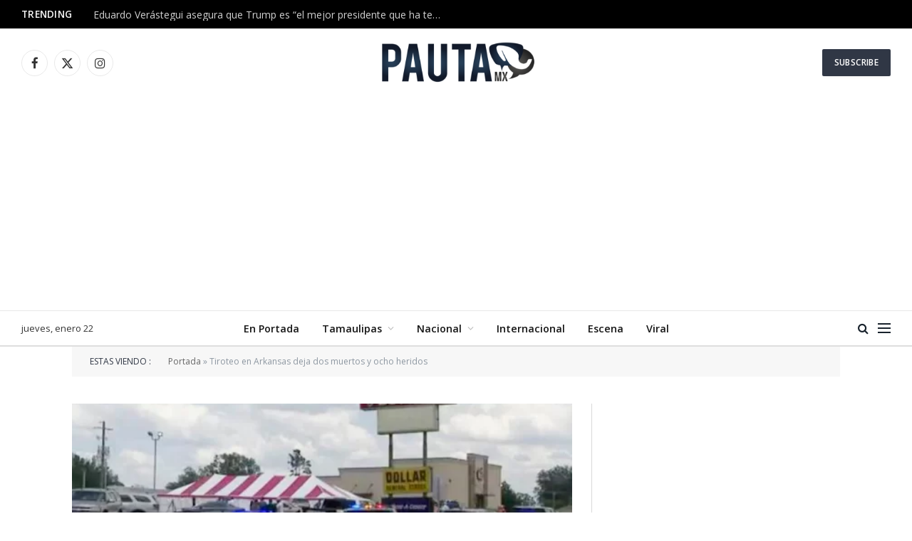

--- FILE ---
content_type: text/html; charset=UTF-8
request_url: https://pautamx.com/tiroteo-en-arkansas-deja-dos-muertos-y-ocho-heridos/
body_size: 16128
content:

<!DOCTYPE html>
<html lang="es" class="s-light site-s-light">

<head>

	<meta charset="UTF-8" />
	<meta name="viewport" content="width=device-width, initial-scale=1" />
	<meta name='robots' content='index, follow, max-image-preview:large, max-snippet:-1, max-video-preview:-1' />
	<style>img:is([sizes="auto" i], [sizes^="auto," i]) { contain-intrinsic-size: 3000px 1500px }</style>
	
	<!-- This site is optimized with the Yoast SEO plugin v25.0 - https://yoast.com/wordpress/plugins/seo/ -->
	<title>Tiroteo en Arkansas deja dos muertos y ocho heridos - Pauta MX</title><link rel="preload" as="image" imagesrcset="https://pautamx.com/wp-content/uploads/2024/06/i-3-fa6daa32.webp" imagesizes="(max-width: 708px) 100vw, 708px" /><link rel="preload" as="font" href="https://pautamx.com/wp-content/themes/smart-mag/css/icons/fonts/ts-icons.woff2?v2.8" type="font/woff2" crossorigin="anonymous" />
	<meta name="description" content="Dos personas murieron y otras ocho resultaron heridas en un tiroteo en una tienda de comestibles de una gasolinera en el sur..." />
	<link rel="canonical" href="https://pautamx.com/tiroteo-en-arkansas-deja-dos-muertos-y-ocho-heridos/" />
	<meta property="og:locale" content="es_ES" />
	<meta property="og:type" content="article" />
	<meta property="og:title" content="Tiroteo en Arkansas deja dos muertos y ocho heridos - Pauta MX" />
	<meta property="og:description" content="Dos personas murieron y otras ocho resultaron heridas en un tiroteo en una tienda de comestibles de una gasolinera en el sur..." />
	<meta property="og:url" content="https://pautamx.com/tiroteo-en-arkansas-deja-dos-muertos-y-ocho-heridos/" />
	<meta property="og:site_name" content="Pauta MX" />
	<meta property="article:publisher" content="https://www.facebook.com/NoticiasPautaMx/" />
	<meta property="article:published_time" content="2024-06-21T22:36:07+00:00" />
	<meta property="og:image" content="https://pautamx.com/wp-content/uploads/2024/06/i-3-fa6daa32.webp" />
	<meta property="og:image:width" content="550" />
	<meta property="og:image:height" content="393" />
	<meta property="og:image:type" content="image/webp" />
	<meta name="author" content="Redacción" />
	<meta name="twitter:card" content="summary_large_image" />
	<meta name="twitter:creator" content="@pauta_mx" />
	<meta name="twitter:site" content="@pauta_mx" />
	<meta name="twitter:label1" content="Escrito por" />
	<meta name="twitter:data1" content="Redacción" />
	<meta name="twitter:label2" content="Tiempo de lectura" />
	<meta name="twitter:data2" content="1 minuto" />
	<script type="application/ld+json" class="yoast-schema-graph">{"@context":"https://schema.org","@graph":[{"@type":"Article","@id":"https://pautamx.com/tiroteo-en-arkansas-deja-dos-muertos-y-ocho-heridos/#article","isPartOf":{"@id":"https://pautamx.com/tiroteo-en-arkansas-deja-dos-muertos-y-ocho-heridos/"},"author":{"name":"Redacción","@id":"https://pautamx.com/#/schema/person/6e1c81e5f477cdac434b4272cc34051d"},"headline":"Tiroteo en Arkansas deja dos muertos y ocho heridos","datePublished":"2024-06-21T22:36:07+00:00","mainEntityOfPage":{"@id":"https://pautamx.com/tiroteo-en-arkansas-deja-dos-muertos-y-ocho-heridos/"},"wordCount":205,"publisher":{"@id":"https://pautamx.com/#organization"},"image":{"@id":"https://pautamx.com/tiroteo-en-arkansas-deja-dos-muertos-y-ocho-heridos/#primaryimage"},"thumbnailUrl":"https://pautamx.com/wp-content/uploads/2024/06/i-3-fa6daa32.webp","keywords":["Arkansas","Tiroteo"],"articleSection":["Internacional"],"inLanguage":"es"},{"@type":"WebPage","@id":"https://pautamx.com/tiroteo-en-arkansas-deja-dos-muertos-y-ocho-heridos/","url":"https://pautamx.com/tiroteo-en-arkansas-deja-dos-muertos-y-ocho-heridos/","name":"Tiroteo en Arkansas deja dos muertos y ocho heridos - Pauta MX","isPartOf":{"@id":"https://pautamx.com/#website"},"primaryImageOfPage":{"@id":"https://pautamx.com/tiroteo-en-arkansas-deja-dos-muertos-y-ocho-heridos/#primaryimage"},"image":{"@id":"https://pautamx.com/tiroteo-en-arkansas-deja-dos-muertos-y-ocho-heridos/#primaryimage"},"thumbnailUrl":"https://pautamx.com/wp-content/uploads/2024/06/i-3-fa6daa32.webp","datePublished":"2024-06-21T22:36:07+00:00","description":"Dos personas murieron y otras ocho resultaron heridas en un tiroteo en una tienda de comestibles de una gasolinera en el sur...","breadcrumb":{"@id":"https://pautamx.com/tiroteo-en-arkansas-deja-dos-muertos-y-ocho-heridos/#breadcrumb"},"inLanguage":"es","potentialAction":[{"@type":"ReadAction","target":["https://pautamx.com/tiroteo-en-arkansas-deja-dos-muertos-y-ocho-heridos/"]}]},{"@type":"ImageObject","inLanguage":"es","@id":"https://pautamx.com/tiroteo-en-arkansas-deja-dos-muertos-y-ocho-heridos/#primaryimage","url":"https://pautamx.com/wp-content/uploads/2024/06/i-3-fa6daa32.webp","contentUrl":"https://pautamx.com/wp-content/uploads/2024/06/i-3-fa6daa32.webp","width":550,"height":393},{"@type":"BreadcrumbList","@id":"https://pautamx.com/tiroteo-en-arkansas-deja-dos-muertos-y-ocho-heridos/#breadcrumb","itemListElement":[{"@type":"ListItem","position":1,"name":"Portada","item":"https://pautamx.com/"},{"@type":"ListItem","position":2,"name":"Tiroteo en Arkansas deja dos muertos y ocho heridos"}]},{"@type":"WebSite","@id":"https://pautamx.com/#website","url":"https://pautamx.com/","name":"Pauta MX","description":"Pauta MX","publisher":{"@id":"https://pautamx.com/#organization"},"potentialAction":[{"@type":"SearchAction","target":{"@type":"EntryPoint","urlTemplate":"https://pautamx.com/?s={search_term_string}"},"query-input":{"@type":"PropertyValueSpecification","valueRequired":true,"valueName":"search_term_string"}}],"inLanguage":"es"},{"@type":"Organization","@id":"https://pautamx.com/#organization","name":"Pauta MX","url":"https://pautamx.com/","logo":{"@type":"ImageObject","inLanguage":"es","@id":"https://pautamx.com/#/schema/logo/image/","url":"https://pautamx.com/wp-content/uploads/2021/04/1.png","contentUrl":"https://pautamx.com/wp-content/uploads/2021/04/1.png","width":480,"height":480,"caption":"Pauta MX"},"image":{"@id":"https://pautamx.com/#/schema/logo/image/"},"sameAs":["https://www.facebook.com/NoticiasPautaMx/","https://x.com/pauta_mx"]},{"@type":"Person","@id":"https://pautamx.com/#/schema/person/6e1c81e5f477cdac434b4272cc34051d","name":"Redacción","image":{"@type":"ImageObject","inLanguage":"es","@id":"https://pautamx.com/#/schema/person/image/","url":"https://secure.gravatar.com/avatar/1b67b9242218ab31bf1e9918879d80c5df887a4f374ba8fd98668a04a6faa598?s=96&d=mm&r=g","contentUrl":"https://secure.gravatar.com/avatar/1b67b9242218ab31bf1e9918879d80c5df887a4f374ba8fd98668a04a6faa598?s=96&d=mm&r=g","caption":"Redacción"},"url":"https://pautamx.com/author/tania/"}]}</script>
	<!-- / Yoast SEO plugin. -->


<link rel='dns-prefetch' href='//www.googletagmanager.com' />
<link rel='dns-prefetch' href='//fonts.googleapis.com' />
<link rel='dns-prefetch' href='//pagead2.googlesyndication.com' />
<link rel="alternate" type="application/rss+xml" title="Pauta MX &raquo; Feed" href="https://pautamx.com/feed/" />
<link rel="alternate" type="application/rss+xml" title="Pauta MX &raquo; Feed de los comentarios" href="https://pautamx.com/comments/feed/" />
<script type="text/javascript">
/* <![CDATA[ */
window._wpemojiSettings = {"baseUrl":"https:\/\/s.w.org\/images\/core\/emoji\/15.1.0\/72x72\/","ext":".png","svgUrl":"https:\/\/s.w.org\/images\/core\/emoji\/15.1.0\/svg\/","svgExt":".svg","source":{"concatemoji":"https:\/\/pautamx.com\/wp-includes\/js\/wp-emoji-release.min.js?ver=6.8.1"}};
/*! This file is auto-generated */
!function(i,n){var o,s,e;function c(e){try{var t={supportTests:e,timestamp:(new Date).valueOf()};sessionStorage.setItem(o,JSON.stringify(t))}catch(e){}}function p(e,t,n){e.clearRect(0,0,e.canvas.width,e.canvas.height),e.fillText(t,0,0);var t=new Uint32Array(e.getImageData(0,0,e.canvas.width,e.canvas.height).data),r=(e.clearRect(0,0,e.canvas.width,e.canvas.height),e.fillText(n,0,0),new Uint32Array(e.getImageData(0,0,e.canvas.width,e.canvas.height).data));return t.every(function(e,t){return e===r[t]})}function u(e,t,n){switch(t){case"flag":return n(e,"\ud83c\udff3\ufe0f\u200d\u26a7\ufe0f","\ud83c\udff3\ufe0f\u200b\u26a7\ufe0f")?!1:!n(e,"\ud83c\uddfa\ud83c\uddf3","\ud83c\uddfa\u200b\ud83c\uddf3")&&!n(e,"\ud83c\udff4\udb40\udc67\udb40\udc62\udb40\udc65\udb40\udc6e\udb40\udc67\udb40\udc7f","\ud83c\udff4\u200b\udb40\udc67\u200b\udb40\udc62\u200b\udb40\udc65\u200b\udb40\udc6e\u200b\udb40\udc67\u200b\udb40\udc7f");case"emoji":return!n(e,"\ud83d\udc26\u200d\ud83d\udd25","\ud83d\udc26\u200b\ud83d\udd25")}return!1}function f(e,t,n){var r="undefined"!=typeof WorkerGlobalScope&&self instanceof WorkerGlobalScope?new OffscreenCanvas(300,150):i.createElement("canvas"),a=r.getContext("2d",{willReadFrequently:!0}),o=(a.textBaseline="top",a.font="600 32px Arial",{});return e.forEach(function(e){o[e]=t(a,e,n)}),o}function t(e){var t=i.createElement("script");t.src=e,t.defer=!0,i.head.appendChild(t)}"undefined"!=typeof Promise&&(o="wpEmojiSettingsSupports",s=["flag","emoji"],n.supports={everything:!0,everythingExceptFlag:!0},e=new Promise(function(e){i.addEventListener("DOMContentLoaded",e,{once:!0})}),new Promise(function(t){var n=function(){try{var e=JSON.parse(sessionStorage.getItem(o));if("object"==typeof e&&"number"==typeof e.timestamp&&(new Date).valueOf()<e.timestamp+604800&&"object"==typeof e.supportTests)return e.supportTests}catch(e){}return null}();if(!n){if("undefined"!=typeof Worker&&"undefined"!=typeof OffscreenCanvas&&"undefined"!=typeof URL&&URL.createObjectURL&&"undefined"!=typeof Blob)try{var e="postMessage("+f.toString()+"("+[JSON.stringify(s),u.toString(),p.toString()].join(",")+"));",r=new Blob([e],{type:"text/javascript"}),a=new Worker(URL.createObjectURL(r),{name:"wpTestEmojiSupports"});return void(a.onmessage=function(e){c(n=e.data),a.terminate(),t(n)})}catch(e){}c(n=f(s,u,p))}t(n)}).then(function(e){for(var t in e)n.supports[t]=e[t],n.supports.everything=n.supports.everything&&n.supports[t],"flag"!==t&&(n.supports.everythingExceptFlag=n.supports.everythingExceptFlag&&n.supports[t]);n.supports.everythingExceptFlag=n.supports.everythingExceptFlag&&!n.supports.flag,n.DOMReady=!1,n.readyCallback=function(){n.DOMReady=!0}}).then(function(){return e}).then(function(){var e;n.supports.everything||(n.readyCallback(),(e=n.source||{}).concatemoji?t(e.concatemoji):e.wpemoji&&e.twemoji&&(t(e.twemoji),t(e.wpemoji)))}))}((window,document),window._wpemojiSettings);
/* ]]> */
</script>
<style id='wp-emoji-styles-inline-css' type='text/css'>

	img.wp-smiley, img.emoji {
		display: inline !important;
		border: none !important;
		box-shadow: none !important;
		height: 1em !important;
		width: 1em !important;
		margin: 0 0.07em !important;
		vertical-align: -0.1em !important;
		background: none !important;
		padding: 0 !important;
	}
</style>
<link rel='stylesheet' id='wp-block-library-css' href='https://pautamx.com/wp-includes/css/dist/block-library/style.min.css?ver=6.8.1' type='text/css' media='all' />
<style id='classic-theme-styles-inline-css' type='text/css'>
/*! This file is auto-generated */
.wp-block-button__link{color:#fff;background-color:#32373c;border-radius:9999px;box-shadow:none;text-decoration:none;padding:calc(.667em + 2px) calc(1.333em + 2px);font-size:1.125em}.wp-block-file__button{background:#32373c;color:#fff;text-decoration:none}
</style>
<style id='global-styles-inline-css' type='text/css'>
:root{--wp--preset--aspect-ratio--square: 1;--wp--preset--aspect-ratio--4-3: 4/3;--wp--preset--aspect-ratio--3-4: 3/4;--wp--preset--aspect-ratio--3-2: 3/2;--wp--preset--aspect-ratio--2-3: 2/3;--wp--preset--aspect-ratio--16-9: 16/9;--wp--preset--aspect-ratio--9-16: 9/16;--wp--preset--color--black: #000000;--wp--preset--color--cyan-bluish-gray: #abb8c3;--wp--preset--color--white: #ffffff;--wp--preset--color--pale-pink: #f78da7;--wp--preset--color--vivid-red: #cf2e2e;--wp--preset--color--luminous-vivid-orange: #ff6900;--wp--preset--color--luminous-vivid-amber: #fcb900;--wp--preset--color--light-green-cyan: #7bdcb5;--wp--preset--color--vivid-green-cyan: #00d084;--wp--preset--color--pale-cyan-blue: #8ed1fc;--wp--preset--color--vivid-cyan-blue: #0693e3;--wp--preset--color--vivid-purple: #9b51e0;--wp--preset--gradient--vivid-cyan-blue-to-vivid-purple: linear-gradient(135deg,rgba(6,147,227,1) 0%,rgb(155,81,224) 100%);--wp--preset--gradient--light-green-cyan-to-vivid-green-cyan: linear-gradient(135deg,rgb(122,220,180) 0%,rgb(0,208,130) 100%);--wp--preset--gradient--luminous-vivid-amber-to-luminous-vivid-orange: linear-gradient(135deg,rgba(252,185,0,1) 0%,rgba(255,105,0,1) 100%);--wp--preset--gradient--luminous-vivid-orange-to-vivid-red: linear-gradient(135deg,rgba(255,105,0,1) 0%,rgb(207,46,46) 100%);--wp--preset--gradient--very-light-gray-to-cyan-bluish-gray: linear-gradient(135deg,rgb(238,238,238) 0%,rgb(169,184,195) 100%);--wp--preset--gradient--cool-to-warm-spectrum: linear-gradient(135deg,rgb(74,234,220) 0%,rgb(151,120,209) 20%,rgb(207,42,186) 40%,rgb(238,44,130) 60%,rgb(251,105,98) 80%,rgb(254,248,76) 100%);--wp--preset--gradient--blush-light-purple: linear-gradient(135deg,rgb(255,206,236) 0%,rgb(152,150,240) 100%);--wp--preset--gradient--blush-bordeaux: linear-gradient(135deg,rgb(254,205,165) 0%,rgb(254,45,45) 50%,rgb(107,0,62) 100%);--wp--preset--gradient--luminous-dusk: linear-gradient(135deg,rgb(255,203,112) 0%,rgb(199,81,192) 50%,rgb(65,88,208) 100%);--wp--preset--gradient--pale-ocean: linear-gradient(135deg,rgb(255,245,203) 0%,rgb(182,227,212) 50%,rgb(51,167,181) 100%);--wp--preset--gradient--electric-grass: linear-gradient(135deg,rgb(202,248,128) 0%,rgb(113,206,126) 100%);--wp--preset--gradient--midnight: linear-gradient(135deg,rgb(2,3,129) 0%,rgb(40,116,252) 100%);--wp--preset--font-size--small: 13px;--wp--preset--font-size--medium: 20px;--wp--preset--font-size--large: 36px;--wp--preset--font-size--x-large: 42px;--wp--preset--spacing--20: 0.44rem;--wp--preset--spacing--30: 0.67rem;--wp--preset--spacing--40: 1rem;--wp--preset--spacing--50: 1.5rem;--wp--preset--spacing--60: 2.25rem;--wp--preset--spacing--70: 3.38rem;--wp--preset--spacing--80: 5.06rem;--wp--preset--shadow--natural: 6px 6px 9px rgba(0, 0, 0, 0.2);--wp--preset--shadow--deep: 12px 12px 50px rgba(0, 0, 0, 0.4);--wp--preset--shadow--sharp: 6px 6px 0px rgba(0, 0, 0, 0.2);--wp--preset--shadow--outlined: 6px 6px 0px -3px rgba(255, 255, 255, 1), 6px 6px rgba(0, 0, 0, 1);--wp--preset--shadow--crisp: 6px 6px 0px rgba(0, 0, 0, 1);}:where(.is-layout-flex){gap: 0.5em;}:where(.is-layout-grid){gap: 0.5em;}body .is-layout-flex{display: flex;}.is-layout-flex{flex-wrap: wrap;align-items: center;}.is-layout-flex > :is(*, div){margin: 0;}body .is-layout-grid{display: grid;}.is-layout-grid > :is(*, div){margin: 0;}:where(.wp-block-columns.is-layout-flex){gap: 2em;}:where(.wp-block-columns.is-layout-grid){gap: 2em;}:where(.wp-block-post-template.is-layout-flex){gap: 1.25em;}:where(.wp-block-post-template.is-layout-grid){gap: 1.25em;}.has-black-color{color: var(--wp--preset--color--black) !important;}.has-cyan-bluish-gray-color{color: var(--wp--preset--color--cyan-bluish-gray) !important;}.has-white-color{color: var(--wp--preset--color--white) !important;}.has-pale-pink-color{color: var(--wp--preset--color--pale-pink) !important;}.has-vivid-red-color{color: var(--wp--preset--color--vivid-red) !important;}.has-luminous-vivid-orange-color{color: var(--wp--preset--color--luminous-vivid-orange) !important;}.has-luminous-vivid-amber-color{color: var(--wp--preset--color--luminous-vivid-amber) !important;}.has-light-green-cyan-color{color: var(--wp--preset--color--light-green-cyan) !important;}.has-vivid-green-cyan-color{color: var(--wp--preset--color--vivid-green-cyan) !important;}.has-pale-cyan-blue-color{color: var(--wp--preset--color--pale-cyan-blue) !important;}.has-vivid-cyan-blue-color{color: var(--wp--preset--color--vivid-cyan-blue) !important;}.has-vivid-purple-color{color: var(--wp--preset--color--vivid-purple) !important;}.has-black-background-color{background-color: var(--wp--preset--color--black) !important;}.has-cyan-bluish-gray-background-color{background-color: var(--wp--preset--color--cyan-bluish-gray) !important;}.has-white-background-color{background-color: var(--wp--preset--color--white) !important;}.has-pale-pink-background-color{background-color: var(--wp--preset--color--pale-pink) !important;}.has-vivid-red-background-color{background-color: var(--wp--preset--color--vivid-red) !important;}.has-luminous-vivid-orange-background-color{background-color: var(--wp--preset--color--luminous-vivid-orange) !important;}.has-luminous-vivid-amber-background-color{background-color: var(--wp--preset--color--luminous-vivid-amber) !important;}.has-light-green-cyan-background-color{background-color: var(--wp--preset--color--light-green-cyan) !important;}.has-vivid-green-cyan-background-color{background-color: var(--wp--preset--color--vivid-green-cyan) !important;}.has-pale-cyan-blue-background-color{background-color: var(--wp--preset--color--pale-cyan-blue) !important;}.has-vivid-cyan-blue-background-color{background-color: var(--wp--preset--color--vivid-cyan-blue) !important;}.has-vivid-purple-background-color{background-color: var(--wp--preset--color--vivid-purple) !important;}.has-black-border-color{border-color: var(--wp--preset--color--black) !important;}.has-cyan-bluish-gray-border-color{border-color: var(--wp--preset--color--cyan-bluish-gray) !important;}.has-white-border-color{border-color: var(--wp--preset--color--white) !important;}.has-pale-pink-border-color{border-color: var(--wp--preset--color--pale-pink) !important;}.has-vivid-red-border-color{border-color: var(--wp--preset--color--vivid-red) !important;}.has-luminous-vivid-orange-border-color{border-color: var(--wp--preset--color--luminous-vivid-orange) !important;}.has-luminous-vivid-amber-border-color{border-color: var(--wp--preset--color--luminous-vivid-amber) !important;}.has-light-green-cyan-border-color{border-color: var(--wp--preset--color--light-green-cyan) !important;}.has-vivid-green-cyan-border-color{border-color: var(--wp--preset--color--vivid-green-cyan) !important;}.has-pale-cyan-blue-border-color{border-color: var(--wp--preset--color--pale-cyan-blue) !important;}.has-vivid-cyan-blue-border-color{border-color: var(--wp--preset--color--vivid-cyan-blue) !important;}.has-vivid-purple-border-color{border-color: var(--wp--preset--color--vivid-purple) !important;}.has-vivid-cyan-blue-to-vivid-purple-gradient-background{background: var(--wp--preset--gradient--vivid-cyan-blue-to-vivid-purple) !important;}.has-light-green-cyan-to-vivid-green-cyan-gradient-background{background: var(--wp--preset--gradient--light-green-cyan-to-vivid-green-cyan) !important;}.has-luminous-vivid-amber-to-luminous-vivid-orange-gradient-background{background: var(--wp--preset--gradient--luminous-vivid-amber-to-luminous-vivid-orange) !important;}.has-luminous-vivid-orange-to-vivid-red-gradient-background{background: var(--wp--preset--gradient--luminous-vivid-orange-to-vivid-red) !important;}.has-very-light-gray-to-cyan-bluish-gray-gradient-background{background: var(--wp--preset--gradient--very-light-gray-to-cyan-bluish-gray) !important;}.has-cool-to-warm-spectrum-gradient-background{background: var(--wp--preset--gradient--cool-to-warm-spectrum) !important;}.has-blush-light-purple-gradient-background{background: var(--wp--preset--gradient--blush-light-purple) !important;}.has-blush-bordeaux-gradient-background{background: var(--wp--preset--gradient--blush-bordeaux) !important;}.has-luminous-dusk-gradient-background{background: var(--wp--preset--gradient--luminous-dusk) !important;}.has-pale-ocean-gradient-background{background: var(--wp--preset--gradient--pale-ocean) !important;}.has-electric-grass-gradient-background{background: var(--wp--preset--gradient--electric-grass) !important;}.has-midnight-gradient-background{background: var(--wp--preset--gradient--midnight) !important;}.has-small-font-size{font-size: var(--wp--preset--font-size--small) !important;}.has-medium-font-size{font-size: var(--wp--preset--font-size--medium) !important;}.has-large-font-size{font-size: var(--wp--preset--font-size--large) !important;}.has-x-large-font-size{font-size: var(--wp--preset--font-size--x-large) !important;}
:where(.wp-block-post-template.is-layout-flex){gap: 1.25em;}:where(.wp-block-post-template.is-layout-grid){gap: 1.25em;}
:where(.wp-block-columns.is-layout-flex){gap: 2em;}:where(.wp-block-columns.is-layout-grid){gap: 2em;}
:root :where(.wp-block-pullquote){font-size: 1.5em;line-height: 1.6;}
</style>
<style id='akismet-widget-style-inline-css' type='text/css'>

			.a-stats {
				--akismet-color-mid-green: #357b49;
				--akismet-color-white: #fff;
				--akismet-color-light-grey: #f6f7f7;

				max-width: 350px;
				width: auto;
			}

			.a-stats * {
				all: unset;
				box-sizing: border-box;
			}

			.a-stats strong {
				font-weight: 600;
			}

			.a-stats a.a-stats__link,
			.a-stats a.a-stats__link:visited,
			.a-stats a.a-stats__link:active {
				background: var(--akismet-color-mid-green);
				border: none;
				box-shadow: none;
				border-radius: 8px;
				color: var(--akismet-color-white);
				cursor: pointer;
				display: block;
				font-family: -apple-system, BlinkMacSystemFont, 'Segoe UI', 'Roboto', 'Oxygen-Sans', 'Ubuntu', 'Cantarell', 'Helvetica Neue', sans-serif;
				font-weight: 500;
				padding: 12px;
				text-align: center;
				text-decoration: none;
				transition: all 0.2s ease;
			}

			/* Extra specificity to deal with TwentyTwentyOne focus style */
			.widget .a-stats a.a-stats__link:focus {
				background: var(--akismet-color-mid-green);
				color: var(--akismet-color-white);
				text-decoration: none;
			}

			.a-stats a.a-stats__link:hover {
				filter: brightness(110%);
				box-shadow: 0 4px 12px rgba(0, 0, 0, 0.06), 0 0 2px rgba(0, 0, 0, 0.16);
			}

			.a-stats .count {
				color: var(--akismet-color-white);
				display: block;
				font-size: 1.5em;
				line-height: 1.4;
				padding: 0 13px;
				white-space: nowrap;
			}
		
</style>
<link rel='stylesheet' id='smartmag-core-css' href='https://pautamx.com/wp-content/themes/smart-mag/style.css?ver=10.0.0' type='text/css' media='all' />
<link rel='stylesheet' id='smartmag-fonts-css' href='https://fonts.googleapis.com/css?family=Open+Sans%3A400%2C400i%2C600%2C700%7CRoboto+Slab%3A400%2C500' type='text/css' media='all' />
<link rel='stylesheet' id='smartmag-magnific-popup-css' href='https://pautamx.com/wp-content/themes/smart-mag/css/lightbox.css?ver=10.0.0' type='text/css' media='all' />
<link rel='stylesheet' id='font-awesome4-css' href='https://pautamx.com/wp-content/themes/smart-mag/css/fontawesome/css/font-awesome.min.css?ver=10.0.0' type='text/css' media='all' />
<link rel='stylesheet' id='smartmag-icons-css' href='https://pautamx.com/wp-content/themes/smart-mag/css/icons/icons.css?ver=10.0.0' type='text/css' media='all' />
<link rel='stylesheet' id='smartmag-skin-css' href='https://pautamx.com/wp-content/themes/smart-mag/css/skin-classic.css?ver=10.0.0' type='text/css' media='all' />
<style id='smartmag-skin-inline-css' type='text/css'>
:root { --c-main: #303745;
--c-main-rgb: 48,55,69;
--main-width: 1078px; }
.smart-head-main .smart-head-mid { --head-h: 96px; }
.smart-head-main .smart-head-bot { --head-h: 51px; border-top-width: 1px; border-top-color: #e8e8e8; border-bottom-width: 2px; border-bottom-color: #dedede; }
.navigation-main .menu > li > a { font-size: 14.4px; font-weight: 600; }
.navigation-main .menu > li li a { font-size: 13px; }
.navigation-main { --nav-items-space: 16px; }
.mobile-menu { font-size: 15px; }
.smart-head-main .spc-social { --spc-social-fs: 17px; --spc-social-size: 37px; }
.smart-head-main .hamburger-icon { width: 18px; }
.trending-ticker .heading { color: #f7f7f7; font-size: 13.8px; font-weight: 600; letter-spacing: .02em; margin-right: 30px; }
.trending-ticker .post-link { font-size: 13.8px; }
.trending-ticker { --max-width: 500px; }
.loop-grid .ratio-is-custom { padding-bottom: calc(100% / 1.88); }
.loop-list .ratio-is-custom { padding-bottom: calc(100% / 1.88); }
.list-post { --list-p-media-width: 40%; --list-p-media-max-width: 85%; }
.list-post .media:not(i) { --list-p-media-max-width: 40%; }
.loop-small .ratio-is-custom { padding-bottom: calc(100% / 1.149); }
.loop-small .media:not(i) { max-width: 75px; }
.single .featured .ratio-is-custom { padding-bottom: calc(100% / 2); }
@media (min-width: 940px) and (max-width: 1200px) { .navigation-main .menu > li > a { font-size: calc(10px + (14.4px - 10px) * .7); }
.trending-ticker { --max-width: 400px; } }


body.category-25,
body.post-cat-25 { 
--c-main: #ff3838; 
}


.term-color-25 { --c-main: #ff3a3a; }
.navigation .menu-cat-25 { --c-term: #ff3a3a; }

</style>
<script type="text/javascript" id="smartmag-lazy-inline-js-after">
/* <![CDATA[ */
/**
 * @copyright ThemeSphere
 * @preserve
 */
var BunyadLazy={};BunyadLazy.load=function(){function a(e,n){var t={};e.dataset.bgset&&e.dataset.sizes?(t.sizes=e.dataset.sizes,t.srcset=e.dataset.bgset):t.src=e.dataset.bgsrc,function(t){var a=t.dataset.ratio;if(0<a){const e=t.parentElement;if(e.classList.contains("media-ratio")){const n=e.style;n.getPropertyValue("--a-ratio")||(n.paddingBottom=100/a+"%")}}}(e);var a,o=document.createElement("img");for(a in o.onload=function(){var t="url('"+(o.currentSrc||o.src)+"')",a=e.style;a.backgroundImage!==t&&requestAnimationFrame(()=>{a.backgroundImage=t,n&&n()}),o.onload=null,o.onerror=null,o=null},o.onerror=o.onload,t)o.setAttribute(a,t[a]);o&&o.complete&&0<o.naturalWidth&&o.onload&&o.onload()}function e(t){t.dataset.loaded||a(t,()=>{document.dispatchEvent(new Event("lazyloaded")),t.dataset.loaded=1})}function n(t){"complete"===document.readyState?t():window.addEventListener("load",t)}return{initEarly:function(){var t,a=()=>{document.querySelectorAll(".img.bg-cover:not(.lazyload)").forEach(e)};"complete"!==document.readyState?(t=setInterval(a,150),n(()=>{a(),clearInterval(t)})):a()},callOnLoad:n,initBgImages:function(t){t&&n(()=>{document.querySelectorAll(".img.bg-cover").forEach(e)})},bgLoad:a}}(),BunyadLazy.load.initEarly();
/* ]]> */
</script>
<script type="text/javascript" src="https://pautamx.com/wp-includes/js/jquery/jquery.min.js?ver=3.7.1" id="jquery-core-js"></script>
<script type="text/javascript" src="https://pautamx.com/wp-includes/js/jquery/jquery-migrate.min.js?ver=3.4.1" id="jquery-migrate-js"></script>

<!-- Fragmento de código de la etiqueta de Google (gtag.js) añadida por Site Kit -->

<!-- Fragmento de código de Google Analytics añadido por Site Kit -->
<script type="text/javascript" src="https://www.googletagmanager.com/gtag/js?id=G-M2NL9L91RC" id="google_gtagjs-js" async></script>
<script type="text/javascript" id="google_gtagjs-js-after">
/* <![CDATA[ */
window.dataLayer = window.dataLayer || [];function gtag(){dataLayer.push(arguments);}
gtag("set","linker",{"domains":["pautamx.com"]});
gtag("js", new Date());
gtag("set", "developer_id.dZTNiMT", true);
gtag("config", "G-M2NL9L91RC");
/* ]]> */
</script>

<!-- Finalizar fragmento de código de la etiqueta de Google (gtags.js) añadida por Site Kit -->
<link rel="https://api.w.org/" href="https://pautamx.com/wp-json/" /><link rel="alternate" title="JSON" type="application/json" href="https://pautamx.com/wp-json/wp/v2/posts/16068" /><link rel="EditURI" type="application/rsd+xml" title="RSD" href="https://pautamx.com/xmlrpc.php?rsd" />
<link rel='shortlink' href='https://pautamx.com/?p=16068' />
<link rel="alternate" title="oEmbed (JSON)" type="application/json+oembed" href="https://pautamx.com/wp-json/oembed/1.0/embed?url=https%3A%2F%2Fpautamx.com%2Ftiroteo-en-arkansas-deja-dos-muertos-y-ocho-heridos%2F" />
<link rel="alternate" title="oEmbed (XML)" type="text/xml+oembed" href="https://pautamx.com/wp-json/oembed/1.0/embed?url=https%3A%2F%2Fpautamx.com%2Ftiroteo-en-arkansas-deja-dos-muertos-y-ocho-heridos%2F&#038;format=xml" />
<meta name="generator" content="Site Kit by Google 1.152.1" /><meta name="facebook-domain-verification" content="t8wyib5o9otgkjgzsiyk3k56v9ctis" />
		<script>
		var BunyadSchemeKey = 'bunyad-scheme';
		(() => {
			const d = document.documentElement;
			const c = d.classList;
			var scheme = localStorage.getItem(BunyadSchemeKey);
			
			if (scheme) {
				d.dataset.origClass = c;
				scheme === 'dark' ? c.remove('s-light', 'site-s-light') : c.remove('s-dark', 'site-s-dark');
				c.add('site-s-' + scheme, 's-' + scheme);
			}
		})();
		</script>
		
<!-- Metaetiquetas de Google AdSense añadidas por Site Kit -->
<meta name="google-adsense-platform-account" content="ca-host-pub-2644536267352236">
<meta name="google-adsense-platform-domain" content="sitekit.withgoogle.com">
<!-- Acabar con las metaetiquetas de Google AdSense añadidas por Site Kit -->
<meta name="generator" content="Elementor 3.28.4; features: e_font_icon_svg, additional_custom_breakpoints, e_local_google_fonts; settings: css_print_method-external, google_font-enabled, font_display-auto">
			<style>
				.e-con.e-parent:nth-of-type(n+4):not(.e-lazyloaded):not(.e-no-lazyload),
				.e-con.e-parent:nth-of-type(n+4):not(.e-lazyloaded):not(.e-no-lazyload) * {
					background-image: none !important;
				}
				@media screen and (max-height: 1024px) {
					.e-con.e-parent:nth-of-type(n+3):not(.e-lazyloaded):not(.e-no-lazyload),
					.e-con.e-parent:nth-of-type(n+3):not(.e-lazyloaded):not(.e-no-lazyload) * {
						background-image: none !important;
					}
				}
				@media screen and (max-height: 640px) {
					.e-con.e-parent:nth-of-type(n+2):not(.e-lazyloaded):not(.e-no-lazyload),
					.e-con.e-parent:nth-of-type(n+2):not(.e-lazyloaded):not(.e-no-lazyload) * {
						background-image: none !important;
					}
				}
			</style>
			
<!-- Fragmento de código de Google Adsense añadido por Site Kit -->
<script type="text/javascript" async="async" src="https://pagead2.googlesyndication.com/pagead/js/adsbygoogle.js?client=ca-pub-3391924036737332&amp;host=ca-host-pub-2644536267352236" crossorigin="anonymous"></script>

<!-- Final del fragmento de código de Google Adsense añadido por Site Kit -->
<link rel="icon" href="https://pautamx.com/wp-content/uploads/2021/04/cropped-1-32x32.png" sizes="32x32" />
<link rel="icon" href="https://pautamx.com/wp-content/uploads/2021/04/cropped-1-192x192.png" sizes="192x192" />
<link rel="apple-touch-icon" href="https://pautamx.com/wp-content/uploads/2021/04/cropped-1-180x180.png" />
<meta name="msapplication-TileImage" content="https://pautamx.com/wp-content/uploads/2021/04/cropped-1-270x270.png" />
		<style type="text/css" id="wp-custom-css">
			body.boxed {

background-repeat: no-repeat;
background-attachment: fixed;
background-position: center center;
-webkit-background-size: cover; -moz-background-size: cover;-o-background-size: cover; 
background-size: cover;
background-image: url('https://theme-sphere.com/demo-placeholders/smartmag/25.jpg');

}		</style>
		

</head>

<body data-rsssl=1 class="wp-singular post-template-default single single-post postid-16068 single-format-standard wp-theme-smart-mag right-sidebar post-layout-classic post-cat-43 has-lb has-lb-sm has-sb-sep layout-normal elementor-default elementor-kit-7">




<div class="main-wrap">

	
<div class="off-canvas-backdrop"></div>
<div class="mobile-menu-container off-canvas s-dark" id="off-canvas">

	<div class="off-canvas-head">
		<a href="#" class="close">
			<span class="visuallyhidden">Close Menu</span>
			<i class="tsi tsi-times"></i>
		</a>

		<div class="ts-logo">
			<img class="logo-mobile logo-image logo-image-dark" src="https://pautamx.com/wp-content/uploads/2021/04/GLOBOS-04.png" width="320" height="90" alt="Pauta MX"/><img class="logo-mobile logo-image" src="https://pautamx.com/wp-content/uploads/2021/04/GLOBOS-02.png" width="320" height="103" alt="Pauta MX"/>		</div>
	</div>

	<div class="off-canvas-content">

					<ul class="mobile-menu"></ul>
		
		
		
		<div class="spc-social-block spc-social spc-social-b smart-head-social">
		
			
				<a href="https://www.facebook.com/NoticiasPautaMx/" class="link service s-facebook" target="_blank" rel="nofollow noopener">
					<i class="icon tsi tsi-facebook"></i>					<span class="visuallyhidden">Facebook</span>
				</a>
									
			
				<a href="https://twitter.com/pauta_mx" class="link service s-twitter" target="_blank" rel="nofollow noopener">
					<i class="icon tsi tsi-twitter"></i>					<span class="visuallyhidden">X (Twitter)</span>
				</a>
									
			
				<a href="#" class="link service s-instagram" target="_blank" rel="nofollow noopener">
					<i class="icon tsi tsi-instagram"></i>					<span class="visuallyhidden">Instagram</span>
				</a>
									
			
		</div>

		
	</div>

</div>
<div class="smart-head smart-head-a smart-head-main" id="smart-head" data-sticky="auto" data-sticky-type="smart" data-sticky-full>
	
	<div class="smart-head-row smart-head-top s-dark smart-head-row-full">

		<div class="inner full">

							
				<div class="items items-left ">
				
<div class="trending-ticker" data-delay="8">
	<span class="heading">Trending</span>

	<ul>
				
			<li><a href="https://pautamx.com/eduardo-verastegui-asegura-que-trump-es-el-mejor-presidente-que-ha-tenido-mexico-redes-reaccionan-y-elon-musk-se-burla/" class="post-link">Eduardo Verástegui asegura que Trump es “el mejor presidente que ha tenido México”: redes reaccionan y Elon Musk se burla</a></li>
		
				
			<li><a href="https://pautamx.com/video-explota-pipa-sobre-la-autopista-mexico-tuxpan/" class="post-link">Video: Explota pipa sobre la autopista México-Tuxpan</a></li>
		
				
			<li><a href="https://pautamx.com/la-uat-certificara-a-artesanos-de-la-cuera-tamaulipeca/" class="post-link">La UAT certificará a artesanos de la cuera tamaulipeca</a></li>
		
				
			<li><a href="https://pautamx.com/fortalecera-tamaulipas-su-red-carretera-con-el-programa-nacional-de-conservacion-y-bacheton-2026/" class="post-link">Fortalecerá Tamaulipas su red carretera con el Programa Nacional de Conservación y Bachetón 2026</a></li>
		
				
			<li><a href="https://pautamx.com/lujo-redes-y-cautiverio-la-historia-detras-del-secuestro-de-nicholette/" class="post-link">Lujo, redes y cautiverio: la historia detrás del secuestro de “Nicholette</a></li>
		
				
			<li><a href="https://pautamx.com/el-portero-me-dijo-que-soy-ilegal-y-que-trump-me-va-a-atrapar-nino-llora-tras-partido-de-futbol-en-ee-uu/" class="post-link">El portero me dijo que soy ilegal y que Trump me va a atrapar: Niño llora tras partido de futbol en EE.UU.</a></li>
		
				
			<li><a href="https://pautamx.com/salio-en-libertad-sheinbaum-defiende-llegada-de-francisco-garduno-a-la-sep/" class="post-link">“Salió en libertad”: Sheinbaum defiende llegada de Francisco Garduño a la SEP</a></li>
		
				
			<li><a href="https://pautamx.com/formacion-dual-de-la-uat-fortalecera-la-empleabilidad-de-sus-egresados/" class="post-link">Formación Dual de la UAT fortalecerá la empleabilidad de sus egresados</a></li>
		
				
			</ul>
</div>
				</div>

							
				<div class="items items-center empty">
								</div>

							
				<div class="items items-right ">
								</div>

						
		</div>
	</div>

	
	<div class="smart-head-row smart-head-mid smart-head-row-3 is-light smart-head-row-full">

		<div class="inner full">

							
				<div class="items items-left ">
				
		<div class="spc-social-block spc-social spc-social-b smart-head-social">
		
			
				<a href="https://www.facebook.com/NoticiasPautaMx/" class="link service s-facebook" target="_blank" rel="nofollow noopener">
					<i class="icon tsi tsi-facebook"></i>					<span class="visuallyhidden">Facebook</span>
				</a>
									
			
				<a href="https://twitter.com/pauta_mx" class="link service s-twitter" target="_blank" rel="nofollow noopener">
					<i class="icon tsi tsi-twitter"></i>					<span class="visuallyhidden">X (Twitter)</span>
				</a>
									
			
				<a href="#" class="link service s-instagram" target="_blank" rel="nofollow noopener">
					<i class="icon tsi tsi-instagram"></i>					<span class="visuallyhidden">Instagram</span>
				</a>
									
			
		</div>

						</div>

							
				<div class="items items-center ">
					<a href="https://pautamx.com/" title="Pauta MX" rel="home" class="logo-link ts-logo logo-is-image">
		<span>
			
				
					<img fetchpriority="high" src="https://pautamx.com/wp-content/uploads/2021/04/GLOBOS-04.png" class="logo-image logo-image-dark" alt="Pauta MX" width="640" height="180"/><img loading="lazy" src="https://pautamx.com/wp-content/uploads/2021/04/GLOBOS-02.png" class="logo-image" alt="Pauta MX" width="640" height="206"/>
									 
					</span>
	</a>				</div>

							
				<div class="items items-right ">
				
	<a href="#" class="ts-button ts-button-a ts-button1">
		Subscribe	</a>
				</div>

						
		</div>
	</div>

	
	<div class="smart-head-row smart-head-bot smart-head-row-3 is-light has-center-nav smart-head-row-full">

		<div class="inner full">

							
				<div class="items items-left ">
				
<span class="h-date">
	jueves, enero 22</span>				</div>

							
				<div class="items items-center ">
					<div class="nav-wrap">
		<nav class="navigation navigation-main nav-hov-a">
			<ul id="menu-main-menu" class="menu"><li id="menu-item-2457" class="menu-item menu-item-type-custom menu-item-object-custom menu-item-home menu-item-2457"><a href="https://pautamx.com">En Portada</a></li>
<li id="menu-item-2463" class="menu-item menu-item-type-taxonomy menu-item-object-category menu-cat-11 menu-item-has-children item-mega-menu menu-item-2463"><a href="https://pautamx.com/category/tamaulipas/">Tamaulipas</a>
<div class="sub-menu mega-menu mega-menu-a wrap">

		
	
	<section class="column recent-posts" data-columns="5">
					<div class="posts" data-id="11">

						<section class="block-wrap block-grid mb-none" data-id="1">

				
			<div class="block-content">
					
	<div class="loop loop-grid loop-grid-sm grid grid-5 md:grid-2 xs:grid-1">

					
<article class="l-post grid-post grid-sm-post">

	
			<div class="media">

		
			<a href="https://pautamx.com/la-uat-certificara-a-artesanos-de-la-cuera-tamaulipeca/" class="image-link media-ratio ratio-is-custom" title="La UAT certificará a artesanos de la cuera tamaulipeca"><span data-bgsrc="https://pautamx.com/wp-content/uploads/2026/01/1_WQA744-450x300.jpg" class="img bg-cover wp-post-image attachment-bunyad-medium size-bunyad-medium lazyload" data-bgset="https://pautamx.com/wp-content/uploads/2026/01/1_WQA744-450x300.jpg 450w, https://pautamx.com/wp-content/uploads/2026/01/1_WQA744-300x200.jpg 300w, https://pautamx.com/wp-content/uploads/2026/01/1_WQA744-768x512.jpg 768w, https://pautamx.com/wp-content/uploads/2026/01/1_WQA744.jpg 900w" data-sizes="(max-width: 339px) 100vw, 339px"></span></a>			
			
			
			
		
		</div>
	

	
		<div class="content">

			<div class="post-meta post-meta-a has-below"><h2 class="is-title post-title"><a href="https://pautamx.com/la-uat-certificara-a-artesanos-de-la-cuera-tamaulipeca/">La UAT certificará a artesanos de la cuera tamaulipeca</a></h2><div class="post-meta-items meta-below"><span class="meta-item date"><span class="date-link"><time class="post-date" datetime="2026-01-22T09:30:09-06:00">22 de enero de 2026</time></span></span></div></div>			
			
			
		</div>

	
</article>					
<article class="l-post grid-post grid-sm-post">

	
			<div class="media">

		
			<a href="https://pautamx.com/fortalecera-tamaulipas-su-red-carretera-con-el-programa-nacional-de-conservacion-y-bacheton-2026/" class="image-link media-ratio ratio-is-custom" title="Fortalecerá Tamaulipas su red carretera con el Programa Nacional de Conservación y Bachetón 2026"><span data-bgsrc="https://pautamx.com/wp-content/uploads/2026/01/SOP-010-2026.-Fortalecera-Tamaulipas-su-red-carretera-con-el-Programa-Nacional-de-Conservacion-y-Bacheton-2026-4-850x500-1-450x265.jpeg" class="img bg-cover wp-post-image attachment-bunyad-medium size-bunyad-medium lazyload" data-bgset="https://pautamx.com/wp-content/uploads/2026/01/SOP-010-2026.-Fortalecera-Tamaulipas-su-red-carretera-con-el-Programa-Nacional-de-Conservacion-y-Bacheton-2026-4-850x500-1-450x265.jpeg 450w, https://pautamx.com/wp-content/uploads/2026/01/SOP-010-2026.-Fortalecera-Tamaulipas-su-red-carretera-con-el-Programa-Nacional-de-Conservacion-y-Bacheton-2026-4-850x500-1-300x176.jpeg 300w, https://pautamx.com/wp-content/uploads/2026/01/SOP-010-2026.-Fortalecera-Tamaulipas-su-red-carretera-con-el-Programa-Nacional-de-Conservacion-y-Bacheton-2026-4-850x500-1-768x452.jpeg 768w, https://pautamx.com/wp-content/uploads/2026/01/SOP-010-2026.-Fortalecera-Tamaulipas-su-red-carretera-con-el-Programa-Nacional-de-Conservacion-y-Bacheton-2026-4-850x500-1-150x88.jpeg 150w, https://pautamx.com/wp-content/uploads/2026/01/SOP-010-2026.-Fortalecera-Tamaulipas-su-red-carretera-con-el-Programa-Nacional-de-Conservacion-y-Bacheton-2026-4-850x500-1.jpeg 850w" data-sizes="(max-width: 339px) 100vw, 339px"></span></a>			
			
			
			
		
		</div>
	

	
		<div class="content">

			<div class="post-meta post-meta-a has-below"><h2 class="is-title post-title"><a href="https://pautamx.com/fortalecera-tamaulipas-su-red-carretera-con-el-programa-nacional-de-conservacion-y-bacheton-2026/">Fortalecerá Tamaulipas su red carretera con el Programa Nacional de Conservación y Bachetón 2026</a></h2><div class="post-meta-items meta-below"><span class="meta-item date"><span class="date-link"><time class="post-date" datetime="2026-01-22T09:17:54-06:00">22 de enero de 2026</time></span></span></div></div>			
			
			
		</div>

	
</article>					
<article class="l-post grid-post grid-sm-post">

	
			<div class="media">

		
			<a href="https://pautamx.com/formacion-dual-de-la-uat-fortalecera-la-empleabilidad-de-sus-egresados/" class="image-link media-ratio ratio-is-custom" title="Formación Dual de la UAT fortalecerá la empleabilidad de sus egresados"><span data-bgsrc="https://pautamx.com/wp-content/uploads/2026/01/1_KIL368-450x386.jpg" class="img bg-cover wp-post-image attachment-bunyad-medium size-bunyad-medium lazyload" data-bgset="https://pautamx.com/wp-content/uploads/2026/01/1_KIL368-450x386.jpg 450w, https://pautamx.com/wp-content/uploads/2026/01/1_KIL368-300x257.jpg 300w, https://pautamx.com/wp-content/uploads/2026/01/1_KIL368-768x659.jpg 768w, https://pautamx.com/wp-content/uploads/2026/01/1_KIL368.jpg 900w" data-sizes="(max-width: 339px) 100vw, 339px"></span></a>			
			
			
			
		
		</div>
	

	
		<div class="content">

			<div class="post-meta post-meta-a has-below"><h2 class="is-title post-title"><a href="https://pautamx.com/formacion-dual-de-la-uat-fortalecera-la-empleabilidad-de-sus-egresados/">Formación Dual de la UAT fortalecerá la empleabilidad de sus egresados</a></h2><div class="post-meta-items meta-below"><span class="meta-item date"><span class="date-link"><time class="post-date" datetime="2026-01-21T09:44:13-06:00">21 de enero de 2026</time></span></span></div></div>			
			
			
		</div>

	
</article>					
<article class="l-post grid-post grid-sm-post">

	
			<div class="media">

		
			<a href="https://pautamx.com/dan-mantenimiento-preventivo-y-correctivo-al-tamux-y-planetario/" class="image-link media-ratio ratio-is-custom" title="Dan mantenimiento preventivo y correctivo al TAMux y planetario"><span data-bgsrc="https://pautamx.com/wp-content/uploads/2026/01/CPB-003-2026.-Dan-mantenimiento-preventivo-y-correctivo-al-TAMux-y-planetario-450x300.jpeg" class="img bg-cover wp-post-image attachment-bunyad-medium size-bunyad-medium lazyload" data-bgset="https://pautamx.com/wp-content/uploads/2026/01/CPB-003-2026.-Dan-mantenimiento-preventivo-y-correctivo-al-TAMux-y-planetario-450x300.jpeg 450w, https://pautamx.com/wp-content/uploads/2026/01/CPB-003-2026.-Dan-mantenimiento-preventivo-y-correctivo-al-TAMux-y-planetario-300x200.jpeg 300w, https://pautamx.com/wp-content/uploads/2026/01/CPB-003-2026.-Dan-mantenimiento-preventivo-y-correctivo-al-TAMux-y-planetario-1024x684.jpeg 1024w, https://pautamx.com/wp-content/uploads/2026/01/CPB-003-2026.-Dan-mantenimiento-preventivo-y-correctivo-al-TAMux-y-planetario-768x513.jpeg 768w, https://pautamx.com/wp-content/uploads/2026/01/CPB-003-2026.-Dan-mantenimiento-preventivo-y-correctivo-al-TAMux-y-planetario.jpeg 1200w" data-sizes="(max-width: 339px) 100vw, 339px"></span></a>			
			
			
			
		
		</div>
	

	
		<div class="content">

			<div class="post-meta post-meta-a has-below"><h2 class="is-title post-title"><a href="https://pautamx.com/dan-mantenimiento-preventivo-y-correctivo-al-tamux-y-planetario/">Dan mantenimiento preventivo y correctivo al TAMux y planetario</a></h2><div class="post-meta-items meta-below"><span class="meta-item date"><span class="date-link"><time class="post-date" datetime="2026-01-21T09:16:21-06:00">21 de enero de 2026</time></span></span></div></div>			
			
			
		</div>

	
</article>					
<article class="l-post grid-post grid-sm-post">

	
			<div class="media">

		
			<a href="https://pautamx.com/uat-y-gobierno-de-nuevo-laredo-inauguran-obras-en-la-nueva-preparatoria/" class="image-link media-ratio ratio-is-custom" title="UAT y Gobierno de Nuevo Laredo inauguran obras en la nueva Preparatoria"><span data-bgsrc="https://pautamx.com/wp-content/uploads/2026/01/1_IJH610-450x338.jpg" class="img bg-cover wp-post-image attachment-bunyad-medium size-bunyad-medium lazyload" data-bgset="https://pautamx.com/wp-content/uploads/2026/01/1_IJH610-450x338.jpg 450w, https://pautamx.com/wp-content/uploads/2026/01/1_IJH610-300x225.jpg 300w, https://pautamx.com/wp-content/uploads/2026/01/1_IJH610-768x576.jpg 768w, https://pautamx.com/wp-content/uploads/2026/01/1_IJH610.jpg 900w" data-sizes="(max-width: 339px) 100vw, 339px"></span></a>			
			
			
			
		
		</div>
	

	
		<div class="content">

			<div class="post-meta post-meta-a has-below"><h2 class="is-title post-title"><a href="https://pautamx.com/uat-y-gobierno-de-nuevo-laredo-inauguran-obras-en-la-nueva-preparatoria/">UAT y Gobierno de Nuevo Laredo inauguran obras en la nueva Preparatoria</a></h2><div class="post-meta-items meta-below"><span class="meta-item date"><span class="date-link"><time class="post-date" datetime="2026-01-20T12:16:54-06:00">20 de enero de 2026</time></span></span></div></div>			
			
			
		</div>

	
</article>		
	</div>

		
			</div>

		</section>
					
			</div> <!-- .posts -->
		
			</section>

</div></li>
<li id="menu-item-2481" class="menu-item menu-item-type-taxonomy menu-item-object-category menu-cat-2 menu-item-has-children item-mega-menu menu-item-2481"><a href="https://pautamx.com/category/nacional/">Nacional</a>
<div class="sub-menu mega-menu mega-menu-a wrap">

		
	
	<section class="column recent-posts" data-columns="5">
					<div class="posts" data-id="2">

						<section class="block-wrap block-grid mb-none" data-id="2">

				
			<div class="block-content">
					
	<div class="loop loop-grid loop-grid-sm grid grid-5 md:grid-2 xs:grid-1">

					
<article class="l-post grid-post grid-sm-post">

	
			<div class="media">

		
			<a href="https://pautamx.com/video-explota-pipa-sobre-la-autopista-mexico-tuxpan/" class="image-link media-ratio ratio-is-custom" title="Video: Explota pipa sobre la autopista México-Tuxpan"><span data-bgsrc="https://pautamx.com/wp-content/uploads/2026/01/explosion-de-pipa-sobre-la-mexico-tulancingo-450x278.jpg" class="img bg-cover wp-post-image attachment-bunyad-medium size-bunyad-medium lazyload" data-bgset="https://pautamx.com/wp-content/uploads/2026/01/explosion-de-pipa-sobre-la-mexico-tulancingo-450x278.jpg 450w, https://pautamx.com/wp-content/uploads/2026/01/explosion-de-pipa-sobre-la-mexico-tulancingo-300x185.jpg 300w, https://pautamx.com/wp-content/uploads/2026/01/explosion-de-pipa-sobre-la-mexico-tulancingo-1024x631.jpg 1024w, https://pautamx.com/wp-content/uploads/2026/01/explosion-de-pipa-sobre-la-mexico-tulancingo-768x474.jpg 768w, https://pautamx.com/wp-content/uploads/2026/01/explosion-de-pipa-sobre-la-mexico-tulancingo.jpg 1200w" data-sizes="(max-width: 339px) 100vw, 339px"></span></a>			
			
			
			
		
		</div>
	

	
		<div class="content">

			<div class="post-meta post-meta-a has-below"><h2 class="is-title post-title"><a href="https://pautamx.com/video-explota-pipa-sobre-la-autopista-mexico-tuxpan/">Video: Explota pipa sobre la autopista México-Tuxpan</a></h2><div class="post-meta-items meta-below"><span class="meta-item date"><span class="date-link"><time class="post-date" datetime="2026-01-22T12:15:32-06:00">22 de enero de 2026</time></span></span></div></div>			
			
			
		</div>

	
</article>					
<article class="l-post grid-post grid-sm-post">

	
			<div class="media">

		
			<a href="https://pautamx.com/salio-en-libertad-sheinbaum-defiende-llegada-de-francisco-garduno-a-la-sep/" class="image-link media-ratio ratio-is-custom" title="“Salió en libertad”: Sheinbaum defiende llegada de Francisco Garduño a la SEP"><span data-bgsrc="https://pautamx.com/wp-content/uploads/2026/01/Captura-de-pantalla-2026-01-21-095142-450x266.png" class="img bg-cover wp-post-image attachment-bunyad-medium size-bunyad-medium lazyload" data-bgset="https://pautamx.com/wp-content/uploads/2026/01/Captura-de-pantalla-2026-01-21-095142-450x266.png 450w, https://pautamx.com/wp-content/uploads/2026/01/Captura-de-pantalla-2026-01-21-095142-1024x605.png 1024w, https://pautamx.com/wp-content/uploads/2026/01/Captura-de-pantalla-2026-01-21-095142-768x454.png 768w, https://pautamx.com/wp-content/uploads/2026/01/Captura-de-pantalla-2026-01-21-095142.png 1102w" data-sizes="(max-width: 339px) 100vw, 339px"></span></a>			
			
			
			
		
		</div>
	

	
		<div class="content">

			<div class="post-meta post-meta-a has-below"><h2 class="is-title post-title"><a href="https://pautamx.com/salio-en-libertad-sheinbaum-defiende-llegada-de-francisco-garduno-a-la-sep/">“Salió en libertad”: Sheinbaum defiende llegada de Francisco Garduño a la SEP</a></h2><div class="post-meta-items meta-below"><span class="meta-item date"><span class="date-link"><time class="post-date" datetime="2026-01-21T09:52:29-06:00">21 de enero de 2026</time></span></span></div></div>			
			
			
		</div>

	
</article>					
<article class="l-post grid-post grid-sm-post">

	
			<div class="media">

		
			<a href="https://pautamx.com/joven-se-graba-tras-asesinar-a-hombre-y-envia-video-a-su-madre-ella-lo-denuncia/" class="image-link media-ratio ratio-is-custom" title="Joven se graba tras asesinar a hombre y envía video a su madre; ella lo denuncia"><span data-bgsrc="https://pautamx.com/wp-content/uploads/2026/01/ulises-enrique-c-alias-el-mowgli-450x278.jpg" class="img bg-cover wp-post-image attachment-bunyad-medium size-bunyad-medium lazyload" data-bgset="https://pautamx.com/wp-content/uploads/2026/01/ulises-enrique-c-alias-el-mowgli-450x278.jpg 450w, https://pautamx.com/wp-content/uploads/2026/01/ulises-enrique-c-alias-el-mowgli-300x185.jpg 300w, https://pautamx.com/wp-content/uploads/2026/01/ulises-enrique-c-alias-el-mowgli-1024x631.jpg 1024w, https://pautamx.com/wp-content/uploads/2026/01/ulises-enrique-c-alias-el-mowgli-768x474.jpg 768w, https://pautamx.com/wp-content/uploads/2026/01/ulises-enrique-c-alias-el-mowgli.jpg 1200w" data-sizes="(max-width: 339px) 100vw, 339px"></span></a>			
			
			
			
		
		</div>
	

	
		<div class="content">

			<div class="post-meta post-meta-a has-below"><h2 class="is-title post-title"><a href="https://pautamx.com/joven-se-graba-tras-asesinar-a-hombre-y-envia-video-a-su-madre-ella-lo-denuncia/">Joven se graba tras asesinar a hombre y envía video a su madre; ella lo denuncia</a></h2><div class="post-meta-items meta-below"><span class="meta-item date"><span class="date-link"><time class="post-date" datetime="2026-01-20T11:52:35-06:00">20 de enero de 2026</time></span></span></div></div>			
			
			
		</div>

	
</article>					
<article class="l-post grid-post grid-sm-post">

	
			<div class="media">

		
			<a href="https://pautamx.com/sarampion-se-expande-por-todo-mexico-piden-vacunarse/" class="image-link media-ratio ratio-is-custom" title="Sarampión se expande por todo México; piden vacunarse"><span data-bgsrc="https://pautamx.com/wp-content/uploads/2026/01/sarampion-450x225.jpg" class="img bg-cover wp-post-image attachment-bunyad-medium size-bunyad-medium lazyload" data-bgset="https://pautamx.com/wp-content/uploads/2026/01/sarampion-450x225.jpg 450w, https://pautamx.com/wp-content/uploads/2026/01/sarampion-300x150.jpg 300w, https://pautamx.com/wp-content/uploads/2026/01/sarampion-768x384.jpg 768w, https://pautamx.com/wp-content/uploads/2026/01/sarampion-150x75.jpg 150w, https://pautamx.com/wp-content/uploads/2026/01/sarampion.jpg 800w" data-sizes="(max-width: 339px) 100vw, 339px"></span></a>			
			
			
			
		
		</div>
	

	
		<div class="content">

			<div class="post-meta post-meta-a has-below"><h2 class="is-title post-title"><a href="https://pautamx.com/sarampion-se-expande-por-todo-mexico-piden-vacunarse/">Sarampión se expande por todo México; piden vacunarse</a></h2><div class="post-meta-items meta-below"><span class="meta-item date"><span class="date-link"><time class="post-date" datetime="2026-01-19T12:11:16-06:00">19 de enero de 2026</time></span></span></div></div>			
			
			
		</div>

	
</article>					
<article class="l-post grid-post grid-sm-post">

	
			<div class="media">

		
			<a href="https://pautamx.com/entra-en-vigor-la-prohibicion-de-vapeadores-y-cigarros-electronicos/" class="image-link media-ratio ratio-is-custom" title="Entra en vigor la prohibición de vapeadores y cigarros electrónicos"><span data-bgsrc="https://pautamx.com/wp-content/uploads/2026/01/cigarros-electronicos-vapeadores-Suprema-Corte-de-Justicia-de-la-Nacion-SCJN-amparo-decreto-importacion-exportacion-Mexico-450x281.webp" class="img bg-cover wp-post-image attachment-bunyad-medium size-bunyad-medium lazyload" data-bgset="https://pautamx.com/wp-content/uploads/2026/01/cigarros-electronicos-vapeadores-Suprema-Corte-de-Justicia-de-la-Nacion-SCJN-amparo-decreto-importacion-exportacion-Mexico-450x281.webp 450w, https://pautamx.com/wp-content/uploads/2026/01/cigarros-electronicos-vapeadores-Suprema-Corte-de-Justicia-de-la-Nacion-SCJN-amparo-decreto-importacion-exportacion-Mexico-300x188.webp 300w, https://pautamx.com/wp-content/uploads/2026/01/cigarros-electronicos-vapeadores-Suprema-Corte-de-Justicia-de-la-Nacion-SCJN-amparo-decreto-importacion-exportacion-Mexico.webp 696w" data-sizes="(max-width: 339px) 100vw, 339px"></span></a>			
			
			
			
		
		</div>
	

	
		<div class="content">

			<div class="post-meta post-meta-a has-below"><h2 class="is-title post-title"><a href="https://pautamx.com/entra-en-vigor-la-prohibicion-de-vapeadores-y-cigarros-electronicos/">Entra en vigor la prohibición de vapeadores y cigarros electrónicos</a></h2><div class="post-meta-items meta-below"><span class="meta-item date"><span class="date-link"><time class="post-date" datetime="2026-01-16T09:44:17-06:00">16 de enero de 2026</time></span></span></div></div>			
			
			
		</div>

	
</article>		
	</div>

		
			</div>

		</section>
					
			</div> <!-- .posts -->
		
			</section>

</div></li>
<li id="menu-item-10106" class="menu-item menu-item-type-taxonomy menu-item-object-category current-post-ancestor current-menu-parent current-post-parent menu-cat-43 menu-item-10106"><a href="https://pautamx.com/category/internacional/">Internacional</a></li>
<li id="menu-item-10107" class="menu-item menu-item-type-taxonomy menu-item-object-category menu-cat-36 menu-item-10107"><a href="https://pautamx.com/category/escena/">Escena</a></li>
<li id="menu-item-10108" class="menu-item menu-item-type-taxonomy menu-item-object-category menu-cat-39 menu-item-10108"><a href="https://pautamx.com/category/viral/">Viral</a></li>
</ul>		</nav>
	</div>
				</div>

							
				<div class="items items-right ">
				

	<a href="#" class="search-icon has-icon-only is-icon" title="Search">
		<i class="tsi tsi-search"></i>
	</a>


<button class="offcanvas-toggle has-icon" type="button" aria-label="Menu">
	<span class="hamburger-icon hamburger-icon-b">
		<span class="inner"></span>
	</span>
</button>				</div>

						
		</div>
	</div>

	</div>
<div class="smart-head smart-head-a smart-head-mobile" id="smart-head-mobile" data-sticky="mid" data-sticky-type="smart" data-sticky-full>
	
	<div class="smart-head-row smart-head-mid smart-head-row-3 s-dark smart-head-row-full">

		<div class="inner wrap">

							
				<div class="items items-left ">
				
<button class="offcanvas-toggle has-icon" type="button" aria-label="Menu">
	<span class="hamburger-icon hamburger-icon-a">
		<span class="inner"></span>
	</span>
</button>				</div>

							
				<div class="items items-center ">
					<a href="https://pautamx.com/" title="Pauta MX" rel="home" class="logo-link ts-logo logo-is-image">
		<span>
			
									<img class="logo-mobile logo-image logo-image-dark" src="https://pautamx.com/wp-content/uploads/2021/04/GLOBOS-04.png" width="320" height="90" alt="Pauta MX"/><img class="logo-mobile logo-image" src="https://pautamx.com/wp-content/uploads/2021/04/GLOBOS-02.png" width="320" height="103" alt="Pauta MX"/>									 
					</span>
	</a>				</div>

							
				<div class="items items-right ">
				

	<a href="#" class="search-icon has-icon-only is-icon" title="Search">
		<i class="tsi tsi-search"></i>
	</a>

				</div>

						
		</div>
	</div>

	</div>
<nav class="breadcrumbs ts-contain breadcrumbs-b" id="breadcrumb"><div class="inner ts-contain "><span class="label">Estas viendo : </span><span><span><a href="https://pautamx.com/">Portada</a></span> &raquo; <span class="breadcrumb_last" aria-current="page">Tiroteo en Arkansas deja dos muertos y ocho heridos</span></span></div></nav>
<div class="main ts-contain cf right-sidebar">
	
			<div class="ts-row">
		<div class="col-8 main-content">		
			<div class="the-post s-post-classic">

				
<article id="post-16068" class="post-16068 post type-post status-publish format-standard has-post-thumbnail category-internacional tag-arkansas tag-tiroteo">
	
	<header class="the-post-header post-header cf">
	
		
			
	<div class="featured">
				
			<a href="https://pautamx.com/wp-content/uploads/2024/06/i-3-fa6daa32.webp" class="image-link media-ratio ratio-is-custom" title="Tiroteo en Arkansas deja dos muertos y ocho heridos"><img loading="lazy" width="708" height="354" src="https://pautamx.com/wp-content/uploads/2024/06/i-3-fa6daa32.webp" class="attachment-bunyad-main size-bunyad-main no-lazy skip-lazy wp-post-image" alt="" sizes="(max-width: 708px) 100vw, 708px" title="Tiroteo en Arkansas deja dos muertos y ocho heridos" decoding="async" /></a>		
						
			</div>

			
				
					<div class="heading cf">
				
			<h1 class="post-title">
			Tiroteo en Arkansas deja dos muertos y ocho heridos			</h1>
			
			<a href="https://pautamx.com/tiroteo-en-arkansas-deja-dos-muertos-y-ocho-heridos/#respond" class="comments"><i class="tsi tsi-comments-o"></i> 0</a>
		
		</div>

		<div class="the-post-meta cf">
			<span class="posted-by">By 
				<span class="reviewer"><a href="https://pautamx.com/author/tania/" title="Entradas de Redacción" rel="author">Redacción</a></span>
			</span>
			 
			<span class="posted-on">on				<span class="dtreviewed">
					<time class="value-title" datetime="2024-06-21T16:36:07-06:00" title="2024-06-21">21 de junio de 2024</time>
				</span>
			</span>
			
			<span class="cats"><a href="https://pautamx.com/category/internacional/" rel="category tag">Internacional</a></span>
				
		</div>			
				
	</header>

	
<div class="post-content-wrap">
	
	<div class="post-content cf entry-content content-normal">

		
				
		<p>Dos personas murieron y otras ocho resultaron heridas en un tiroteo en una tienda de comestibles de una gasolinera en el sur de Arkansas (EE.UU.).</p>
<blockquote class="twitter-tweet" data-media-max-width="560">
<p dir="ltr" lang="en">Here’s some video from the scene in Fordyce. You can see a lot of police activity. <a href="https://twitter.com/TylisaHamptontv?ref_src=twsrc%5Etfw">@TylisaHamptontv</a> is working to get more information. <a href="https://twitter.com/hashtag/ARnews?src=hash&amp;ref_src=twsrc%5Etfw">#ARnews</a> <a href="https://t.co/gK71RaT7Zu">https://t.co/gK71RaT7Zu</a> <a href="https://t.co/1ZRNkX8EVc">pic.twitter.com/1ZRNkX8EVc</a></p>
<p>— Greg Yarbrough (@GregYarbrough) <a href="https://twitter.com/GregYarbrough/status/1804207228624203878?ref_src=twsrc%5Etfw">June 21, 2024</a></p></blockquote>
<p><script async src="https://platform.twitter.com/widgets.js" charset="utf-8"></script></p>
<p>Fue en la tienda Mad Butcher, en Fordyce, una ciudad del condado Dallas, en la que el presunto agresor resultó gravemente herido después de recibir un disparo de la Policía, indicó la Policía Estatal de Arkansas en las redes sociales.</p>
<p>En total, nueve personas recibieron disparos. Siete de las víctimas del tiroteo eran civiles, dijo la Policía. Entre los heridos se encuentra un agente de policía, pero su vida no corre peligro.</p>
<p>Según testigos, el tiroteo se produjo afuera de la citada tienda y el tirador fue detenido.</p>
<p>La gobernadora de Arkansas, Sarah Huckabee Sanders, señaló en su cuenta de X que estaba al tanto del “trágico tiroteo” en Fordyce y que mantiene comunicación continua con la Policía estatal.</p>

				
		
		
		
	</div>
</div>
	
	<div class="the-post-tags"><a href="https://pautamx.com/tag/arkansas/" rel="tag">Arkansas</a> <a href="https://pautamx.com/tag/tiroteo/" rel="tag">Tiroteo</a></div>
		
</article>


	
	<div class="post-share-bot">
		<span class="info">Share.</span>
		
		<span class="share-links spc-social spc-social-colors spc-social-bg">

			
			
				<a href="https://www.facebook.com/sharer.php?u=https%3A%2F%2Fpautamx.com%2Ftiroteo-en-arkansas-deja-dos-muertos-y-ocho-heridos%2F" class="service s-facebook tsi tsi-facebook" 
					title="Share on Facebook" target="_blank" rel="nofollow noopener">
					<span class="visuallyhidden">Facebook</span>

									</a>
					
			
				<a href="https://twitter.com/intent/tweet?url=https%3A%2F%2Fpautamx.com%2Ftiroteo-en-arkansas-deja-dos-muertos-y-ocho-heridos%2F&#038;text=Tiroteo%20en%20Arkansas%20deja%20dos%20muertos%20y%20ocho%20heridos" class="service s-twitter tsi tsi-twitter" 
					title="Share on X (Twitter)" target="_blank" rel="nofollow noopener">
					<span class="visuallyhidden">Twitter</span>

									</a>
					
			
				<a href="https://pinterest.com/pin/create/button/?url=https%3A%2F%2Fpautamx.com%2Ftiroteo-en-arkansas-deja-dos-muertos-y-ocho-heridos%2F&#038;media=https%3A%2F%2Fpautamx.com%2Fwp-content%2Fuploads%2F2024%2F06%2Fi-3-fa6daa32.webp&#038;description=Tiroteo%20en%20Arkansas%20deja%20dos%20muertos%20y%20ocho%20heridos" class="service s-pinterest tsi tsi-pinterest" 
					title="Share on Pinterest" target="_blank" rel="nofollow noopener">
					<span class="visuallyhidden">Pinterest</span>

									</a>
					
			
				<a href="https://www.linkedin.com/shareArticle?mini=true&#038;url=https%3A%2F%2Fpautamx.com%2Ftiroteo-en-arkansas-deja-dos-muertos-y-ocho-heridos%2F" class="service s-linkedin tsi tsi-linkedin" 
					title="Share on LinkedIn" target="_blank" rel="nofollow noopener">
					<span class="visuallyhidden">LinkedIn</span>

									</a>
					
			
				<a href="https://www.tumblr.com/share/link?url=https%3A%2F%2Fpautamx.com%2Ftiroteo-en-arkansas-deja-dos-muertos-y-ocho-heridos%2F&#038;name=Tiroteo%20en%20Arkansas%20deja%20dos%20muertos%20y%20ocho%20heridos" class="service s-tumblr tsi tsi-tumblr" 
					title="Share on Tumblr" target="_blank" rel="nofollow noopener">
					<span class="visuallyhidden">Tumblr</span>

									</a>
					
			
				<a href="mailto:?subject=Tiroteo%20en%20Arkansas%20deja%20dos%20muertos%20y%20ocho%20heridos&#038;body=https%3A%2F%2Fpautamx.com%2Ftiroteo-en-arkansas-deja-dos-muertos-y-ocho-heridos%2F" class="service s-email tsi tsi-envelope-o" 
					title="Share via Email" target="_blank" rel="nofollow noopener">
					<span class="visuallyhidden">Email</span>

									</a>
					
			
			
		</span>
	</div>
	



	<div class="author-box">
		<section class="author-info">

	<img alt='' src='https://secure.gravatar.com/avatar/1b67b9242218ab31bf1e9918879d80c5df887a4f374ba8fd98668a04a6faa598?s=95&#038;d=mm&#038;r=g' srcset='https://secure.gravatar.com/avatar/1b67b9242218ab31bf1e9918879d80c5df887a4f374ba8fd98668a04a6faa598?s=190&#038;d=mm&#038;r=g 2x' class='avatar avatar-95 photo' height='95' width='95' decoding='async'/>	
	<div class="description">
		<a href="https://pautamx.com/author/tania/" title="Entradas de Redacción" rel="author">Redacción</a>		
		<ul class="social-icons">
				</ul>
		
		<p class="bio"></p>
	</div>
	
</section>	</div>


	<section class="related-posts">
							
							
				<div class="block-head block-head-ac block-head-a block-head-a2 is-left">

					<h4 class="heading">Related <span class="color">Posts</span></h4>					
									</div>
				
			
				<section class="block-wrap block-grid cols-gap-sm mb-none" data-id="3">

				
			<div class="block-content">
					
	<div class="loop loop-grid loop-grid-sm grid grid-3 md:grid-2 xs:grid-1">

					
<article class="l-post grid-post grid-sm-post">

	
			<div class="media">

		
			<a href="https://pautamx.com/se-eleva-a-40-numero-de-muertos-en-el-accidente-de-trenes-en-espana/" class="image-link media-ratio ratio-is-custom" title="Se eleva a 40 número de muertos en el accidente de trenes en España"><span data-bgsrc="https://pautamx.com/wp-content/uploads/2026/01/Accidente20tren20EspaB1a-450x253.webp" class="img bg-cover wp-post-image attachment-bunyad-medium size-bunyad-medium lazyload" data-bgset="https://pautamx.com/wp-content/uploads/2026/01/Accidente20tren20EspaB1a-450x253.webp 450w, https://pautamx.com/wp-content/uploads/2026/01/Accidente20tren20EspaB1a-300x169.webp 300w, https://pautamx.com/wp-content/uploads/2026/01/Accidente20tren20EspaB1a-768x432.webp 768w, https://pautamx.com/wp-content/uploads/2026/01/Accidente20tren20EspaB1a-150x84.webp 150w, https://pautamx.com/wp-content/uploads/2026/01/Accidente20tren20EspaB1a.webp 1024w" data-sizes="(max-width: 339px) 100vw, 339px"></span></a>			
			
			
			
		
		</div>
	

	
		<div class="content">

			<div class="post-meta post-meta-a"><h2 class="is-title post-title"><a href="https://pautamx.com/se-eleva-a-40-numero-de-muertos-en-el-accidente-de-trenes-en-espana/">Se eleva a 40 número de muertos en el accidente de trenes en España</a></h2></div>			
			
			
		</div>

	
</article>					
<article class="l-post grid-post grid-sm-post">

	
			<div class="media">

		
			<a href="https://pautamx.com/ee-uu-incauta-al-petrolero-veronica-en-aguas-del-caribe/" class="image-link media-ratio ratio-is-custom" title="EE.UU. incauta al petrolero Verónica en aguas del Caribe"><span data-bgsrc="https://pautamx.com/wp-content/uploads/2026/01/incautacion-del-buque-petrolero-veronica-en-el-caribe-450x278.jpg" class="img bg-cover wp-post-image attachment-bunyad-medium size-bunyad-medium lazyload" data-bgset="https://pautamx.com/wp-content/uploads/2026/01/incautacion-del-buque-petrolero-veronica-en-el-caribe-450x278.jpg 450w, https://pautamx.com/wp-content/uploads/2026/01/incautacion-del-buque-petrolero-veronica-en-el-caribe-300x185.jpg 300w, https://pautamx.com/wp-content/uploads/2026/01/incautacion-del-buque-petrolero-veronica-en-el-caribe-1024x631.jpg 1024w, https://pautamx.com/wp-content/uploads/2026/01/incautacion-del-buque-petrolero-veronica-en-el-caribe-768x474.jpg 768w, https://pautamx.com/wp-content/uploads/2026/01/incautacion-del-buque-petrolero-veronica-en-el-caribe.jpg 1200w" data-sizes="(max-width: 339px) 100vw, 339px"></span></a>			
			
			
			
		
		</div>
	

	
		<div class="content">

			<div class="post-meta post-meta-a"><h2 class="is-title post-title"><a href="https://pautamx.com/ee-uu-incauta-al-petrolero-veronica-en-aguas-del-caribe/">EE.UU. incauta al petrolero Verónica en aguas del Caribe</a></h2></div>			
			
			
		</div>

	
</article>					
<article class="l-post grid-post grid-sm-post">

	
			<div class="media">

		
			<a href="https://pautamx.com/trump-insiste-en-tomar-el-control-de-groenlandia/" class="image-link media-ratio ratio-is-custom" title="Trump insiste en tomar el control de Groenlandia"><span data-bgsrc="https://pautamx.com/wp-content/uploads/2026/01/00c99f42216fe7af8b904c52c93b99ec47c3fa8fw-450x300.jpg" class="img bg-cover wp-post-image attachment-bunyad-medium size-bunyad-medium lazyload" data-bgset="https://pautamx.com/wp-content/uploads/2026/01/00c99f42216fe7af8b904c52c93b99ec47c3fa8fw-450x300.jpg 450w, https://pautamx.com/wp-content/uploads/2026/01/00c99f42216fe7af8b904c52c93b99ec47c3fa8fw-300x200.jpg 300w, https://pautamx.com/wp-content/uploads/2026/01/00c99f42216fe7af8b904c52c93b99ec47c3fa8fw-1024x683.jpg 1024w, https://pautamx.com/wp-content/uploads/2026/01/00c99f42216fe7af8b904c52c93b99ec47c3fa8fw-768x512.jpg 768w, https://pautamx.com/wp-content/uploads/2026/01/00c99f42216fe7af8b904c52c93b99ec47c3fa8fw-1536x1025.jpg 1536w, https://pautamx.com/wp-content/uploads/2026/01/00c99f42216fe7af8b904c52c93b99ec47c3fa8fw-1200x801.jpg 1200w, https://pautamx.com/wp-content/uploads/2026/01/00c99f42216fe7af8b904c52c93b99ec47c3fa8fw.jpg 1920w" data-sizes="(max-width: 339px) 100vw, 339px"></span></a>			
			
			
			
		
		</div>
	

	
		<div class="content">

			<div class="post-meta post-meta-a"><h2 class="is-title post-title"><a href="https://pautamx.com/trump-insiste-en-tomar-el-control-de-groenlandia/">Trump insiste en tomar el control de Groenlandia</a></h2></div>			
			
			
		</div>

	
</article>		
	</div>

		
			</div>

		</section>
		
	</section>
					
				<div class="comments">
					
	

	

	<div id="comments" class="comments-area ">

			<p class="nocomments">Comments are closed.</p>
		
	
	
	</div><!-- #comments -->
				</div>
	
			</div>
		</div>
		
				
	
	<aside class="col-4 main-sidebar has-sep">
	
			<div class="inner">
		
					</div>
	
	</aside>
	
	</div>
	</div>

			<footer class="main-footer cols-gap-lg footer-classic s-dark">

						<div class="upper-footer classic-footer-upper">
			<div class="ts-contain wrap">
		
					
			</div>
		</div>
		
	
			<div class="lower-footer classic-footer-lower">
			<div class="ts-contain wrap">
				<div class="inner">

					<div class="copyright">
						Copyright &copy; 2026 PAUTA MX
					</div>
					
												
						<div class="links">
							<div class="menu-footer-links-container"><ul id="menu-footer-links" class="menu"><li id="menu-item-2474" class="menu-item menu-item-type-custom menu-item-object-custom menu-item-home menu-item-2474"><a href="https://pautamx.com">Home</a></li>
</ul></div>						</div>
						
									</div>
			</div>
		</div>		
			</footer>
		
	
</div><!-- .main-wrap -->



	<div class="search-modal-wrap" data-scheme="dark">
		<div class="search-modal-box" role="dialog" aria-modal="true">

			<form method="get" class="search-form" action="https://pautamx.com/">
				<input type="search" class="search-field live-search-query" name="s" placeholder="Search..." value="" required />

				<button type="submit" class="search-submit visuallyhidden">Submit</button>

				<p class="message">
					Type above and press <em>Enter</em> to search. Press <em>Esc</em> to cancel.				</p>
						
			</form>

		</div>
	</div>


<script type="speculationrules">
{"prefetch":[{"source":"document","where":{"and":[{"href_matches":"\/*"},{"not":{"href_matches":["\/wp-*.php","\/wp-admin\/*","\/wp-content\/uploads\/*","\/wp-content\/*","\/wp-content\/plugins\/*","\/wp-content\/themes\/smart-mag\/*","\/*\\?(.+)"]}},{"not":{"selector_matches":"a[rel~=\"nofollow\"]"}},{"not":{"selector_matches":".no-prefetch, .no-prefetch a"}}]},"eagerness":"conservative"}]}
</script>
<script type="application/ld+json">{"@context":"http:\/\/schema.org","@type":"Article","headline":"Tiroteo en Arkansas deja dos muertos y ocho heridos","url":"https:\/\/pautamx.com\/tiroteo-en-arkansas-deja-dos-muertos-y-ocho-heridos\/","image":{"@type":"ImageObject","url":"https:\/\/pautamx.com\/wp-content\/uploads\/2024\/06\/i-3-fa6daa32.webp","width":550,"height":393},"datePublished":"2024-06-21T16:36:07-06:00","dateModified":"2024-06-21T16:36:07-06:00","author":{"@type":"Person","name":"Redacci\u00f3n","url":"https:\/\/pautamx.com\/author\/tania\/"},"publisher":{"@type":"Organization","name":"Pauta MX","sameAs":"https:\/\/pautamx.com","logo":{"@type":"ImageObject","url":"https:\/\/pautamx.com\/wp-content\/uploads\/2021\/04\/GLOBOS-02.png"}},"mainEntityOfPage":{"@type":"WebPage","@id":"https:\/\/pautamx.com\/tiroteo-en-arkansas-deja-dos-muertos-y-ocho-heridos\/"}}</script>
			<script>
				const lazyloadRunObserver = () => {
					const lazyloadBackgrounds = document.querySelectorAll( `.e-con.e-parent:not(.e-lazyloaded)` );
					const lazyloadBackgroundObserver = new IntersectionObserver( ( entries ) => {
						entries.forEach( ( entry ) => {
							if ( entry.isIntersecting ) {
								let lazyloadBackground = entry.target;
								if( lazyloadBackground ) {
									lazyloadBackground.classList.add( 'e-lazyloaded' );
								}
								lazyloadBackgroundObserver.unobserve( entry.target );
							}
						});
					}, { rootMargin: '200px 0px 200px 0px' } );
					lazyloadBackgrounds.forEach( ( lazyloadBackground ) => {
						lazyloadBackgroundObserver.observe( lazyloadBackground );
					} );
				};
				const events = [
					'DOMContentLoaded',
					'elementor/lazyload/observe',
				];
				events.forEach( ( event ) => {
					document.addEventListener( event, lazyloadRunObserver );
				} );
			</script>
			<script type="text/javascript" id="smartmag-lazyload-js-extra">
/* <![CDATA[ */
var BunyadLazyConf = {"type":"normal"};
/* ]]> */
</script>
<script type="text/javascript" src="https://pautamx.com/wp-content/themes/smart-mag/js/lazyload.js?ver=10.0.0" id="smartmag-lazyload-js"></script>
<script type="text/javascript" src="https://pautamx.com/wp-content/themes/smart-mag/js/jquery.mfp-lightbox.js?ver=10.0.0" id="magnific-popup-js"></script>
<script type="text/javascript" src="https://pautamx.com/wp-content/themes/smart-mag/js/jquery.sticky-sidebar.js?ver=10.0.0" id="theia-sticky-sidebar-js"></script>
<script type="text/javascript" id="smartmag-theme-js-extra">
/* <![CDATA[ */
var Bunyad = {"ajaxurl":"https:\/\/pautamx.com\/wp-admin\/admin-ajax.php"};
/* ]]> */
</script>
<script type="text/javascript" src="https://pautamx.com/wp-content/themes/smart-mag/js/theme.js?ver=10.0.0" id="smartmag-theme-js"></script>


</body>
</html>

--- FILE ---
content_type: text/html; charset=utf-8
request_url: https://www.google.com/recaptcha/api2/aframe
body_size: 266
content:
<!DOCTYPE HTML><html><head><meta http-equiv="content-type" content="text/html; charset=UTF-8"></head><body><script nonce="h6Tp1uzFu9pnpHbyvVtWgQ">/** Anti-fraud and anti-abuse applications only. See google.com/recaptcha */ try{var clients={'sodar':'https://pagead2.googlesyndication.com/pagead/sodar?'};window.addEventListener("message",function(a){try{if(a.source===window.parent){var b=JSON.parse(a.data);var c=clients[b['id']];if(c){var d=document.createElement('img');d.src=c+b['params']+'&rc='+(localStorage.getItem("rc::a")?sessionStorage.getItem("rc::b"):"");window.document.body.appendChild(d);sessionStorage.setItem("rc::e",parseInt(sessionStorage.getItem("rc::e")||0)+1);localStorage.setItem("rc::h",'1769125877826');}}}catch(b){}});window.parent.postMessage("_grecaptcha_ready", "*");}catch(b){}</script></body></html>